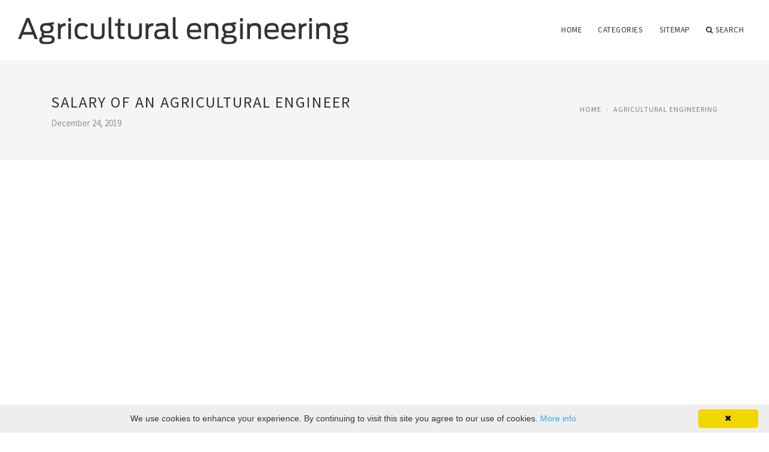

--- FILE ---
content_type: text/html; charset=UTF-8
request_url: http://paniit2008.org/AgriculturalEngineering/salary-of-an-agricultural-engineer
body_size: 6486
content:
<!doctype html>
<html lang="en">
<head>
    <meta http-equiv="Content-Type" content="text/html; charset=UTF-8"/>
    <!--[if IE]>
    <meta http-equiv="X-UA-Compatible" content="IE=edge,chrome=1"><![endif]-->
    <meta name="viewport" content="width=device-width,initial-scale=1">
    <link rel="profile" href="http://gmpg.org/xfn/11"/>
    <link rel='shortcut icon' href='http://paniit2008.org/templates/blog/style/images/favicon.png' type='image/png'/>
    <link rel='alternate' type='application/rss+xml' title='Agricultural engineering' href='http://paniit2008.org/feed/rss/'/>
    <link rel='stylesheet' id='fonts-css'
          href='http://fonts.googleapis.com/css?family=Abel|Source+Sans+Pro:400,300,300italic,400italic,600,600italic,700,700italic,900,900italic,200italic,200'
          type='text/css'/>
    <link rel='stylesheet' id='bootstrap-css' href='http://paniit2008.org/templates/blog/style/bootstrap.min.css' type='text/css'/>
    <link rel='stylesheet' id='style-css' href='http://paniit2008.org/templates/blog/style/style.css' type='text/css'/>
    <link rel='stylesheet' id='inc_style-css' href='http://paniit2008.org/templates/blog/style/inc_style.css' type='text/css'/>
    <!-- HTML5 shim and Respond.js IE8 support of HTML5 elements and media queries -->
    <!--[if lt IE 9]>
    <script src="js/html5shiv.js"></script>
    <script src="js/respond.min.js"></script>
    <![endif]-->
	<script src="http://paniit2008.org/templates/blog/js/jquery-1.10.2.min.js"></script>
    <script type='text/javascript' src='http://paniit2008.org/templates/blog/js/html5shiv.js'></script>
    <script type='text/javascript' src='http://paniit2008.org/templates/blog/js/respond.min.js'></script>

<script type="text/javascript" id="cookieinfo"
	src="//cookieinfoscript.com/js/cookieinfo.min.js">
</script>
<script type="text/javascript" id="cookieinfo"
	src="//cookieinfoscript.com/js/cookieinfo.min.js"
	data-bg="#645862"
	data-fg="#FFFFFF"
	data-link="#F1D600"
	data-cookie="CookieInfoScript"
	data-text-align="left"
       data-close-text="Got it!">
</script>

<title>Salary of an Agricultural Engineer | Agricultural engineering</title>

<link rel='stylesheet' id='plugins-css' href='http://paniit2008.org/templates/blog/style/plugins.css' type='text/css'/>
<link rel='stylesheet' id='jquery.fancybox-css' href='http://paniit2008.org/templates/blog/style/jquery.fancybox.css' type='text/css' media='screen' />

<script type='text/javascript' src='http://paniit2008.org/templates/blog/js/jquery.fancybox.pack.js'></script>
<script type='text/javascript' src='http://paniit2008.org/templates/blog/js/fancybox.js'></script>

<meta name='keywords' content='Salary of an Agricultural Engineer' />
<meta name='description' content='Agricultural engineers apply engineering knowledge to the many forms of agriculture, from traditional farming to forestry to aquaculture. Agricultural engineers help to design the machinery that makes...' />
<meta content='article' property='og:type' />
<meta content='Salary of an Agricultural Engineer' property='og:title' />
<meta content='http://paniit2008.org/AgriculturalEngineering/salary-of-an-agricultural-engineer' property='og:url' />
<meta content='http://paniit2008.org/img/thumb/salary_of_an_agricultural_engineer.jpg' property='og:image' />
</head>

<body>
<!--  preloader start -->
<div id="tb-preloader">
	<div class="tb-preloader-wave"></div>
</div>
<!-- preloader end -->


<div class="wrapper">

	<!--header start-->
	<header id="header" class=" header-full-width ">
		<div class="header-sticky light-header ">
			<div class="container">
				<div id="massive-menu" class="menuzord">
					<!--logo start-->
					<a href="http://paniit2008.org/" class="logo-brand" title="Agricultural engineering">
						<img class="retina" src="http://paniit2008.org/img/logo.png" alt="Agricultural engineering"/>
					</a>
					<!--logo end-->
					<!--mega menu start-->
					<ul class="menuzord-menu pull-right">
							<li><a href="http://paniit2008.org/">Home</a></li>
	<li><a href="javascript:void(0)">Categories</a>
		<ul class="dropdown">
							<li>
					<a href="http://paniit2008.org/FarmAnimals/">Farm Animals</a>
				</li>
							<li>
					<a href="http://paniit2008.org/InternalCombustionEngine/">Internal Combustion Engine</a>
				</li>
							<li>
					<a href="http://paniit2008.org/FourStrokeEngine/">Four Stroke Engine</a>
				</li>
							<li>
					<a href="http://paniit2008.org/AgricultureWasteManagement/">Agriculture Waste Management</a>
				</li>
							<li>
					<a href="http://paniit2008.org/AgriculturalEngineering/">Agricultural Engineering</a>
				</li>
					</ul>
	</li>
	<li><a href="http://paniit2008.org/sitemap/">Sitemap</a></li>
	<li class="nav-icon">
		<a href="javascript:void(0)">
			<i class="fa fa-search"></i> Search
		</a>
		<div class="megamenu megamenu-quarter-width search-box">
			<div class="megamenu-row">
				<div class="col12">
					<form action="/search/" method="get" role="form">
						<input type="text" name="q" id="q" class="form-control" placeholder="Search Here">
					</form>
				</div>
			</div>
		</div>
	</li>
					</ul>
					<!--mega menu end-->
				</div>
			</div>
		</div>
	</header>
	<!--header end-->

	<section class="page-title">
		<div class="container">
			<div class="row">
				<div class="col-md-12">
					<h1 class="text-uppercase">Salary of an Agricultural Engineer</h1>
					<span>December 24, 2019</span>
					<ol class="breadcrumb">
						<li><a href="http://paniit2008.org/">Home</a></li>
						<li><a href="http://paniit2008.org/AgriculturalEngineering/">Agricultural Engineering</a></li>
					</ol>
				</div>
			</div>
		</div>
	</section>

<br><br><center>
<script async src="//pagead2.googlesyndication.com/pagead/js/adsbygoogle.js"></script>
<!-- paniit2008.org - top1 -->
<ins class="adsbygoogle"
     style="display:block"
     data-ad-client="ca-pub-7584648144302146"
     data-ad-slot="1531254519"
     data-ad-format="auto"></ins>
<script>
(adsbygoogle = window.adsbygoogle || []).push({});
</script>
</center>

	<!--body content start-->
	<section class="body-content ">

		<div class="page-content">
			<div class="container">
				<div class="row">
					<div class="col-md-8">
						<!--classic image post-->
						<div class="blog">
							<div class="blog-post">
																	<div class="fit-img" style="margin-bottom: 10px;">
										<img src="http://paniit2008.org//img/cnh_industrial_nv_salaries_glassdoor.jpg" class="alignleft" alt="CNH Industrial N.V. photo of:" />
									</div>
								<br><center>
<script async src="//pagead2.googlesyndication.com/pagead/js/adsbygoogle.js"></script>
<!-- paniit2008.org - top2 -->
<ins class="adsbygoogle"
     style="display:block"
     data-ad-client="ca-pub-7584648144302146"
     data-ad-slot="4484720916"
     data-ad-format="auto"></ins>
<script>
(adsbygoogle = window.adsbygoogle || []).push({});
</script>
</center>
																
	<div class="parent">
	<p>Agricultural engineers apply engineering knowledge to the many forms of agriculture, from traditional farming to forestry to aquaculture. Agricultural engineers help to design the machinery that makes agriculture possible, and they work to improve the ways in which food and other agricultural products are processed and brought to market. Most agricultural engineers have a bachelor's degree in the field.</p>
<h3>National Pay Scale</h3>

<p>As of 2011, about 2, 650 agricultural engineers were employed in the United States, according to the Bureau of Labor Statistics. Half of these workers reported hourly wages of between $27.15 and $45.13, and annual salaries ranging from $56, 470 to $93, 880. The average earnings for this occupation in 2011 were $37.69 an hour and $78, 400 a year.</p>
<h3>Pay by Industry</h3>

<p>About 20 percent of agricultural engineers were employed by private engineering firms in 2011 and made an average of $83, 540. Those employed by the federal government earned comparable pay, averaging an annual salary of $81, 550. Those employed in the construction of agricultural machinery recorded somewhat lower average pay, $67, 870, as did those employed by colleges and universities, who averaged $59, 490. Agricultural engineers employed directly by the sugar manufacturing industry had some of the highest average salaries for this occupation, $90, 230.</p>

<p><strong>Related Reading:</strong> Agricultural Engineering vs. Civil Engineering</p>
<h3>Pay by Location</h3>

<p>Georgia reported the highest average pay for agricultural engineers in 2011, $95, 500 a year. Maryland ranked second at $88, 660, followed by Texas at $85, 560, Tennessee at $85, 070 and Ohio at $79, 980. South Dakota reported the lowest average salary by state, $57, 620. Because of the concentration of high-paying federal jobs, the highest-paying metropolitan area for this occupation was the area around Washington, D.C. and Arlington and Alexandria, Virginia, where the average salary was $111, 500.</p>
<h3>Occupational Outlook</h3>

<p>The Bureau of Labor Statistics predicts that job prospects for agricultural engineers will be somewhat unfavorable for the next decade. Although some demand for new workers is expected to come from companies that design new farming equipment and market it both domestically and internationally, <strong><a href="/AgriculturalEngineering/jobs-for-agricultural-engineers" title="Jobs for Agricultural Engineers">agricultural engineering jobs</a></strong> are expected to grow at a relatively slow rate of 9 percent. This means that only about 200 jobs are expected to be created between 2010 and 2020.</p>
	</div>



	<div>
										Source: work.chron.com
						</div><div class="clear"></div>


			<h5 class="alsolike">RELATED VIDEO</h5>
		<div class="video-preview">
							<div class="video-div player" frame="http%25253A%25252F%25252Fwww.youtube.com%25252Fembed%25252F7oQ3bJxc8W8%25253Fautoplay%25253D1" title="View this video from YouTube">
			<div class="video-img"><img src="/img/video/testimony_of_an_agricultural_engineer_37.jpg" alt="Testimony of an agricultural engineer" /><span class="video-img-overlay"></span></div>
			<div class="video-title">Testimony of an agricultural engineer</div>
		</div>
									<div class="video-div player" frame="http%25253A%25252F%25252Fwww.youtube.com%25252Fembed%25252Fmto8OZNL7x4%25253Fautoplay%25253D1" title="View this video from YouTube">
			<div class="video-img"><img src="/img/video/electrical_engineering_salary_in_2015.jpg" alt="Electrical Engineering Salary in 2015 - Get Salary Range" /><span class="video-img-overlay"></span></div>
			<div class="video-title">Electrical Engineering Salary in 2015 - Get Salary Range ...</div>
		</div>
									<div class="video-div player" title="Video temporarily unavailable">
			<div class="video-img"><img src="/img/video/salary_and_career_info_for_an.jpg" alt="Salary and Career Info for an Aerospace Defense Engineer" /><span class="video-img-overlay"></span></div>
			<div class="video-title">Salary and Career Info for an Aerospace Defense Engineer</div>
		</div>
			</div>		

		


<br>
<div class="widget">
	<h5 class="alsolike">RELATED FACTS</h5>
	<ul class="links">				
				<li>
				The Institute of Animal Biotechnoloogy is independent entity of the Faculty of Agricultural Science and Food in Skopje, and has educational and research role. In this institute is located the laboratory for GMO and Genetic Engineering.<br />
The institute organize...
		</li>
			</ul>
</div>

								<div class="clearfix inline-block m-top-50 m-bot-50">
									<h6 class="text-uppercase">Share this Post </h6>
									<div class="widget-social-link circle">
									
										<a title="Facebook" target="_blank" onclick="window.open('http://www.facebook.com/sharer.php?u=http%3A%2F%2Fpaniit2008.org%2FAgriculturalEngineering%2Fsalary-of-an-agricultural-engineer&t=Salary+of+an+Agricultural+Engineer', '_blank', 'scrollbars=0, resizable=1, menubar=0, left=200, top=200, width=550, height=440, toolbar=0, status=0');return false" href="#" rel="nofollow"><i class="fa fa-facebook"></i></a>
										<a title="Twitter" target="_blank" onclick="window.open('http://twitter.com/share?text=Salary+of+an+Agricultural+Engineer&url=http%3A%2F%2Fpaniit2008.org%2FAgriculturalEngineering%2Fsalary-of-an-agricultural-engineer', '_blank', 'scrollbars=0, resizable=1, menubar=0, left=200, top=200, width=550, height=440, toolbar=0, status=0');return false" href="#" rel="nofollow"><i class="fa fa-twitter"></i></a>
										<a title="Google Plus" target="_blank" onclick="window.open('https://plus.google.com/share?url=http%3A%2F%2Fpaniit2008.org%2FAgriculturalEngineering%2Fsalary-of-an-agricultural-engineer', '_blank', 'scrollbars=0, resizable=1, menubar=0, left=200, top=200, width=550, height=440, toolbar=0, status=0');return false" href="#" rel="nofollow"><i class="fa fa-google-plus"></i></a>
									
									</div>
								</div>
								<div class="pagination-row">
									<div class="pagination-post">
										<div class="prev-post">
											<a href="http://paniit2008.org/AgriculturalEngineering/agricultural-engineering-info">
												<div class="arrow">
													<i class="fa fa-angle-double-left"></i>
												</div>
												<div class="pagination-txt">
													<span>Previous Post</span>
												</div>
											</a>
										</div>
										<div class="post-list-link">
											<a href="http://paniit2008.org/">
												<i class="fa fa-home"></i>
											</a>
										</div>
										<div class="next-post">
											<a href="http://paniit2008.org/AgriculturalEngineering/agricultural-engineering-jobs-in-kenya">
												<div class="arrow">
													<i class="fa fa-angle-double-right"></i>
												</div>
												<div class="pagination-txt">
													<span>Next Post</span>
												</div>
											</a>
										</div>
									</div>
								</div>

							</div>
						</div>
						<!--classic image post-->
					</div>
					<div class="col-md-4">

<div class="widget">
	<form action="/search/" method="get" class="form-inline form" role="form">
		<div class="search-row">
			<button class="search-btn" type="submit" title="Search">
				<i class="fa fa-search"></i>
			</button>
			<input type="text" name="q" id="q" class="form-control" placeholder="Search...">
		</div>
	</form>
</div>

	<!--latest post widget-->
	<div class="widget">
		<div class="heading-title-alt text-left heading-border-bottom">
			<h6 class="text-uppercase">latest post</h6>
		</div>
		<ul class="widget-latest-post">
						<li>
				<div class="thumb"><a href="/AgricultureWasteManagement/waste-management-lafayette-indiana"><img src="http://paniit2008.org/img/preview/waste_management_lafayette_indiana.jpg" alt="Waste Management Lafayette Indiana"/></a></div>
				<div class="w-desk">
					<a href="/AgricultureWasteManagement/waste-management-lafayette-indiana">Waste Management Lafayette Indiana</a>
					November 14, 2023
				</div>
			</li>
						<li>
				<div class="thumb"><a href="/AgricultureWasteManagement/new-zealand-waste-management"><img src="http://paniit2008.org/img/preview/new_zealand_waste_management.jpg" alt="New Zealand Waste Management"/></a></div>
				<div class="w-desk">
					<a href="/AgricultureWasteManagement/new-zealand-waste-management">New Zealand Waste Management</a>
					November 10, 2023
				</div>
			</li>
						<li>
				<div class="thumb"><a href="/AgricultureWasteManagement/waste-management-spokane-valley-waste"><img src="http://paniit2008.org/img/preview/waste_management_spokane_valley_waste.jpg" alt="Waste Management Spokane Valley Waste"/></a></div>
				<div class="w-desk">
					<a href="/AgricultureWasteManagement/waste-management-spokane-valley-waste">Waste Management Spokane Valley Waste</a>
					November 6, 2023
				</div>
			</li>
						<li>
				<div class="thumb"><a href="/AgricultureWasteManagement/waste-management-baltimore"><img src="http://paniit2008.org/img/preview/waste_management_baltimore.jpg" alt="Waste Management Baltimore"/></a></div>
				<div class="w-desk">
					<a href="/AgricultureWasteManagement/waste-management-baltimore">Waste Management Baltimore</a>
					November 2, 2023
				</div>
			</li>
						<li>
				<div class="thumb"><a href="/AgricultureWasteManagement/waste-management-fort-wayne"><img src="http://paniit2008.org/img/preview/waste_management_fort_wayne.jpg" alt="Waste Management Fort Wayne"/></a></div>
				<div class="w-desk">
					<a href="/AgricultureWasteManagement/waste-management-fort-wayne">Waste Management Fort Wayne</a>
					October 29, 2023
				</div>
			</li>
						<li>
				<div class="thumb"><a href="/AgricultureWasteManagement/industrial-waste-management"><img src="http://paniit2008.org/img/preview/industrial_waste_management.jpg" alt="Industrial Waste Management"/></a></div>
				<div class="w-desk">
					<a href="/AgricultureWasteManagement/industrial-waste-management">Industrial Waste Management</a>
					October 25, 2023
				</div>
			</li>
						<li>
				<div class="thumb"><a href="/AgricultureWasteManagement/waste-management-macomb-il"><img src="http://paniit2008.org/img/preview/waste_management_macomb_il.jpg" alt="Waste Management Macomb IL"/></a></div>
				<div class="w-desk">
					<a href="/AgricultureWasteManagement/waste-management-macomb-il">Waste Management Macomb IL</a>
					October 21, 2023
				</div>
			</li>
						<li>
				<div class="thumb"><a href="/AgricultureWasteManagement/what-is-waste-disposal"><img src="http://paniit2008.org/img/preview/what_is_waste_disposal.jpg" alt="What is Waste disposal?"/></a></div>
				<div class="w-desk">
					<a href="/AgricultureWasteManagement/what-is-waste-disposal">What is Waste disposal?</a>
					October 17, 2023
				</div>
			</li>
						<li>
				<div class="thumb"><a href="/AgricultureWasteManagement/waste-management-pittsburgh-pa"><img src="http://paniit2008.org/img/preview/waste_management_pittsburgh_pa.jpg" alt="Waste Management Pittsburgh PA"/></a></div>
				<div class="w-desk">
					<a href="/AgricultureWasteManagement/waste-management-pittsburgh-pa">Waste Management Pittsburgh PA</a>
					October 13, 2023
				</div>
			</li>
					</ul>
	</div>
	<!--latest post widget-->


<div class="widget">
	<div class="heading-title-alt text-left heading-border-bottom">
		<h6 class="text-uppercase">follow us</h6>
	</div>
	<div class="widget-social-link circle">
											
		<a title="Facebook" target="_blank" onclick="window.open('http://www.facebook.com/sharer.php?u=http%3A%2F%2Fpaniit2008.org%2FAgriculturalEngineering%2Fsalary-of-an-agricultural-engineer', '_blank', 'scrollbars=0, resizable=1, menubar=0, left=200, top=200, width=550, height=440, toolbar=0, status=0');return false" href="#" rel="nofollow"><i class="fa fa-facebook"></i></a>
		<a title="Twitter" target="_blank" onclick="window.open('http://twitter.com/share?text=Salary+of+an+Agricultural+Engineer&url=http%3A%2F%2Fpaniit2008.org%2FAgriculturalEngineering%2Fsalary-of-an-agricultural-engineer', '_blank', 'scrollbars=0, resizable=1, menubar=0, left=200, top=200, width=550, height=440, toolbar=0, status=0');return false" href="#" rel="nofollow"><i class="fa fa-twitter"></i></a>
		<a title="Google Plus" target="_blank" onclick="window.open('https://plus.google.com/share?url=http%3A%2F%2Fpaniit2008.org%2FAgriculturalEngineering%2Fsalary-of-an-agricultural-engineer', '_blank', 'scrollbars=0, resizable=1, menubar=0, left=200, top=200, width=550, height=440, toolbar=0, status=0');return false" href="#" rel="nofollow"><i class="fa fa-google-plus"></i></a>
	</div>
</div>


<div class="widget">
	<div class="heading-title-alt text-left heading-border-bottom">
		<h6 class="text-uppercase">category</h6>
	</div>
	<ul class="widget-category">
		<li><a href="http://paniit2008.org/FarmAnimals/" title="View all posts filed under Farm Animals">Farm Animals</a></li><li><a href="http://paniit2008.org/InternalCombustionEngine/" title="View all posts filed under Internal Combustion Engine">Internal Combustion Engine</a></li><li><a href="http://paniit2008.org/FourStrokeEngine/" title="View all posts filed under Four Stroke Engine">Four Stroke Engine</a></li><li><a href="http://paniit2008.org/AgricultureWasteManagement/" title="View all posts filed under Agriculture Waste Management">Agriculture Waste Management</a></li><li><a href="http://paniit2008.org/AgriculturalEngineering/" title="View all posts filed under Agricultural Engineering">Agricultural Engineering</a></li>	</ul>
</div>






</div>
				</div>
			</div>
		</div>
	</section>
	
	<!--body content end-->
	    <!--footer start 1-->
    <footer id="footer" class="dark">
        <div class="primary-footer">
            <div class="container">
                <div class="row">
                    <div class="col-md-3">
                        <a href="http://paniit2008.org/" class="m-bot-20 footer-logo">
                            <img class="retina" src="http://paniit2008.org/img/logo_dark.png" alt="Agricultural engineering"/>
                        </a>
                        <span class="m-top-10">Agricultural industry</span>
                    </div>
                    <div class="col-md-3">
                        <h5 class="text-uppercase">popular posts</h5>
                        <ul class="f-list">
                            																	<li>
										<a href="/FourStrokeEngine/valve-timing-diagram-for-four-stroke-engine" title="Valve timing diagram for four stroke engine">Valve timing diagram for four stroke engine</a>
									</li>
								                            																	<li>
										<a href="/FourStrokeEngine/four-stroke-engine-pdf" title="Four stroke engine (PDF)">Four stroke engine (PDF)</a>
									</li>
								                            																	<li>
										<a href="/AgricultureWasteManagement/north-american-waste-management" title="North American Waste Management">North American Waste Management</a>
									</li>
								                            																	<li>
										<a href="/AgriculturalEngineering/invention-of-gasoline" title="Invention of gasoline">Invention of gasoline</a>
									</li>
								                            																	<li>
										<a href="/FourStrokeEngine/four-stroke-petrol-engine" title="Four stroke petrol engine">Four stroke petrol engine</a>
									</li>
								                                                    </ul>
                    </div>
                    <div class="col-md-3">
                        <h5 class="text-uppercase">quick link</h5>
                        <ul class="f-list">
							
																												<li><a href="/">Home</a></li><li><a href="/contact/">Contact</a></li><li><a href="/sitemap/">Sitemap</a></li><li><a href="/feed/rss">RSS</a></li>                        </ul>
                    </div>
                    <div class="col-md-3">
                        <h5 class="text-uppercase">Related Posts</h5>
                        <ul class="r-work">
                                                            <li>
                                    <a href="/AgriculturalEngineering/what-is-an-agricultural-engineering" title="What is an Agricultural Engineering?"><img src="http://paniit2008.org/img/footer/what_is_an_agricultural_engineering.jpg" alt="What is an Agricultural Engineering?" /></a>
                                </li>
                                                            <li>
                                    <a href="/AgriculturalEngineering/american-society-of-agricultural-and-biological-engineers" title="American Society of Agricultural and Biological Engineers"><img src="http://paniit2008.org/img/footer/american_society_of_agricultural_and_biological.jpg" alt="American Society of Agricultural and Biological Engineers" /></a>
                                </li>
                                                            <li>
                                    <a href="/AgriculturalEngineering/society-of-agricultural-engineers" title="Society of Agricultural Engineers"><img src="http://paniit2008.org/img/footer/society_of_agricultural_engineers.jpg" alt="Society of Agricultural Engineers" /></a>
                                </li>
                                                            <li>
                                    <a href="/AgriculturalEngineering/famous-agricultural-engineers" title="Famous Agricultural Engineers"><img src="http://paniit2008.org/img/footer/famous_agricultural_engineers.jpg" alt="Famous Agricultural Engineers" /></a>
                                </li>
                                                            <li>
                                    <a href="/AgriculturalEngineering/history-of-agricultural-engineering" title="History of Agricultural Engineering"><img src="http://paniit2008.org/img/footer/history_of_agricultural_engineering.jpg" alt="History of Agricultural Engineering" /></a>
                                </li>
                                                            <li>
                                    <a href="/AgriculturalEngineering/about-agricultural-engineering" title="About Agricultural Engineering"><img src="http://paniit2008.org/img/footer/about_agricultural_engineering.jpg" alt="About Agricultural Engineering" /></a>
                                </li>
                                                            <li>
                                    <a href="/AgriculturalEngineering/colleges-for-agricultural-engineering" title="Colleges for Agricultural Engineering"><img src="http://paniit2008.org/img/footer/colleges_for_agricultural_engineering.jpg" alt="Colleges for Agricultural Engineering" /></a>
                                </li>
                                                            <li>
                                    <a href="/AgriculturalEngineering/institute-of-agricultural-engineering" title="Institute of Agricultural Engineering"><img src="http://paniit2008.org/img/footer/institute_of_agricultural_engineering.jpg" alt="Institute of Agricultural Engineering" /></a>
                                </li>
                                                            <li>
                                    <a href="/AgriculturalEngineering/importance-of-agricultural-engineering" title="Importance of Agricultural Engineering"><img src="http://paniit2008.org/img/footer/importance_of_agricultural_engineering.jpg" alt="Importance of Agricultural Engineering" /></a>
                                </li>
                                                    </ul>
                    </div>
                </div>
            </div>
        </div>

        <div class="secondary-footer">
            <div class="container">
                <div class="row">
                    <div class="col-md-6">
                        <span class="m-top-10">Copyright &copy; 2025 · All Rights Reserved | paniit2008.org</span>
                    </div>
                    <div class="col-md-6">
                        <div class="social-link circle pull-right">
																																					<a title="Facebook" target="_blank" onclick="window.open('http://www.facebook.com/sharer.php?u=http%3A%2F%2Fpaniit2008.org%2FAgriculturalEngineering%2Fsalary-of-an-agricultural-engineer', '_blank', 'scrollbars=0, resizable=1, menubar=0, left=200, top=200, width=550, height=440, toolbar=0, status=0');return false" href="#" rel="nofollow"><i class="fa fa-facebook"></i></a>
							<a title="Twitter" target="_blank" onclick="window.open('http://twitter.com/share?text=Salary+of+an+Agricultural+Engineer&url=http%3A%2F%2Fpaniit2008.org%2FAgriculturalEngineering%2Fsalary-of-an-agricultural-engineer', '_blank', 'scrollbars=0, resizable=1, menubar=0, left=200, top=200, width=550, height=440, toolbar=0, status=0');return false" href="#" rel="nofollow"><i class="fa fa-twitter"></i></a>
							<a title="Google Plus" target="_blank" onclick="window.open('https://plus.google.com/share?url=http%3A%2F%2Fpaniit2008.org%2FAgriculturalEngineering%2Fsalary-of-an-agricultural-engineer', '_blank', 'scrollbars=0, resizable=1, menubar=0, left=200, top=200, width=550, height=440, toolbar=0, status=0');return false" href="#" rel="nofollow"><i class="fa fa-google-plus"></i></a>
                        </div>
                    </div>
                </div>
            </div>
        </div>
    </footer>
    <!--footer 1 end-->
</div>

<!-- Placed js at the end of the document so the pages load faster -->
<script src="http://paniit2008.org/templates/blog/js/bootstrap.min.js"></script>
<script src="http://paniit2008.org/templates/blog/js/menuzord.js"></script>
<script src="http://paniit2008.org/templates/blog/js/jquery.flexslider-min.js"></script>
<script src="http://paniit2008.org/templates/blog/js/owl.carousel.min.js"></script>
<script src="http://paniit2008.org/templates/blog/js/jquery.isotope.js"></script>
<script src="http://paniit2008.org/templates/blog/js/jquery.magnific-popup.min.js"></script>
<script src="http://paniit2008.org/templates/blog/js/smooth.js"></script>
<script src="http://paniit2008.org/templates/blog/js/wow.min.js"></script>
<script src="http://paniit2008.org/templates/blog/js/imagesloaded.js"></script>
<!--common scripts-->
<script src="http://paniit2008.org/templates/blog/js/scripts.js?8"></script>
<!--LiveInternet counter--><script type="text/javascript"><!--
document.write("<a href='//www.liveinternet.ru/click' "+
"target=_blank><img src='//counter.yadro.ru/hit?t45.16;r"+
escape(document.referrer)+((typeof(screen)=="undefined")?"":
";s"+screen.width+"*"+screen.height+"*"+(screen.colorDepth?
screen.colorDepth:screen.pixelDepth))+";u"+escape(document.URL)+
";"+Math.random()+
"' alt='' title='LiveInternet' "+
"border='0' width='1' height='1' style='position:absolute; left:-9999px;'><\/a>")
//--></script><!--/LiveInternet-->

<script type="text/javascript">
<!--
var _acic={dataProvider:10};(function(){var e=document.createElement("script");e.type="text/javascript";e.async=true;e.src="https://www.acint.net/aci.js";var t=document.getElementsByTagName("script")[0];t.parentNode.insertBefore(e,t)})()
//-->
</script><!--3a9f6b4e--><!--3a9f6b4e--><div class="mads-block"></div>
</body>
</html>

--- FILE ---
content_type: text/html; charset=utf-8
request_url: https://www.google.com/recaptcha/api2/aframe
body_size: 268
content:
<!DOCTYPE HTML><html><head><meta http-equiv="content-type" content="text/html; charset=UTF-8"></head><body><script nonce="wvkfmF0kDAVoERvUI5-xyw">/** Anti-fraud and anti-abuse applications only. See google.com/recaptcha */ try{var clients={'sodar':'https://pagead2.googlesyndication.com/pagead/sodar?'};window.addEventListener("message",function(a){try{if(a.source===window.parent){var b=JSON.parse(a.data);var c=clients[b['id']];if(c){var d=document.createElement('img');d.src=c+b['params']+'&rc='+(localStorage.getItem("rc::a")?sessionStorage.getItem("rc::b"):"");window.document.body.appendChild(d);sessionStorage.setItem("rc::e",parseInt(sessionStorage.getItem("rc::e")||0)+1);localStorage.setItem("rc::h",'1763794596784');}}}catch(b){}});window.parent.postMessage("_grecaptcha_ready", "*");}catch(b){}</script></body></html>